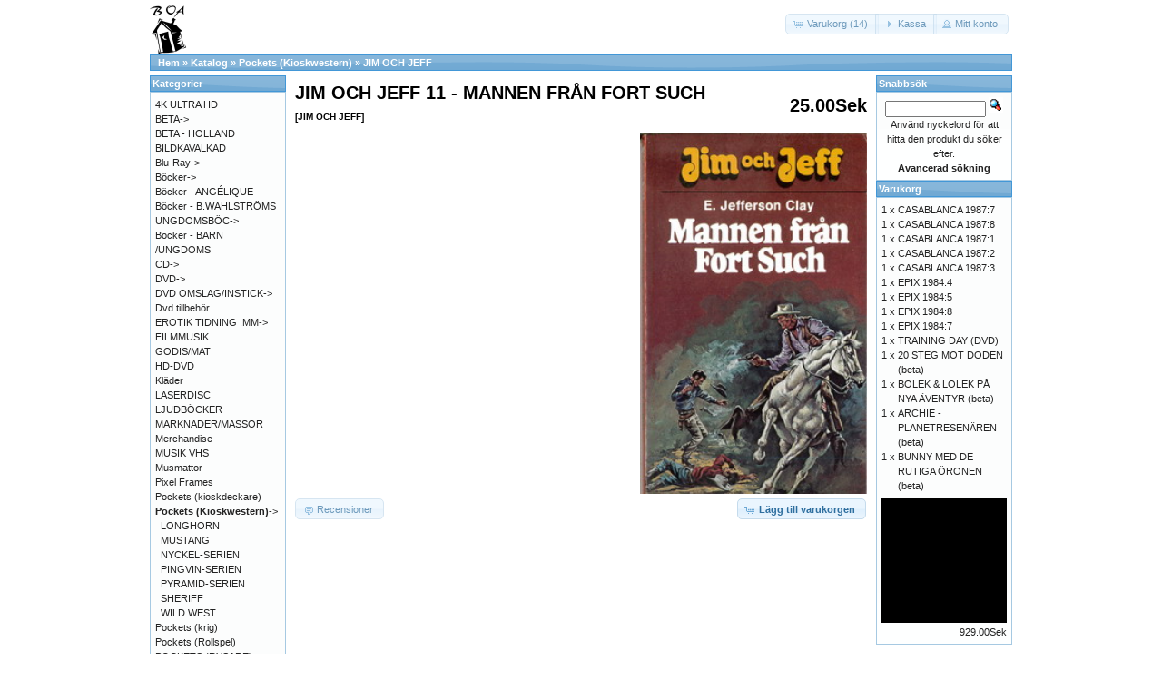

--- FILE ---
content_type: text/html; charset=UTF-8
request_url: https://osc.boavideo.com/product_info.php?products_id=82803&osCsid=7f7a1b9d15a3d26f861227c4802f6803
body_size: 3816
content:
<!DOCTYPE html>
<html dir="ltr" lang="sv">
<head>
<meta http-equiv="Content-Type" content="text/html; charset=utf-8" />
<title>JIM OCH JEFF 11 - MANNEN FRÅN FORT SUCH, Boa video</title>
<base href="https://osc.boavideo.com/" />
<link rel="stylesheet" type="text/css" href="ext/jquery/ui/redmond/jquery-ui-1.10.4.min.css" />
<script type="text/javascript" src="ext/jquery/jquery-1.11.1.min.js"></script>
<script type="text/javascript" src="ext/jquery/ui/jquery-ui-1.10.4.min.js"></script>


<script type="text/javascript" src="ext/photoset-grid/jquery.photoset-grid.min.js"></script>

<link rel="stylesheet" type="text/css" href="ext/colorbox/colorbox.css" />
<script type="text/javascript" src="ext/colorbox/jquery.colorbox-min.js"></script>

<link rel="stylesheet" type="text/css" href="ext/960gs/960_24_col.css" />
<link rel="stylesheet" type="text/css" href="stylesheet.css" />
<link rel="stylesheet" type="text/css" href="fix.css" />
<link rel="canonical" href="https://osc.boavideo.com/product_info.php?products_id=82803" />
</head>
<body>

<div id="bodyWrapper" class="container_24">


<div id="header" class="grid_24">
  <div id="storeLogo"><a href="https://osc.boavideo.com/index.php?osCsid=7f7a1b9d15a3d26f861227c4802f6803"><img src="images/store_logo.png" alt="Boa video" title="Boa video" width="41" height="56" /></a></div>

  <div id="headerShortcuts">
<span class="tdbLink"><a id="tdb1" href="https://osc.boavideo.com/shopping_cart.php?osCsid=7f7a1b9d15a3d26f861227c4802f6803">Varukorg (14)</a></span><script type="text/javascript">$("#tdb1").button({icons:{primary:"ui-icon-cart"}}).addClass("ui-priority-secondary").parent().removeClass("tdbLink");</script><span class="tdbLink"><a id="tdb2" href="https://osc.boavideo.com/checkout_shipping.php?osCsid=7f7a1b9d15a3d26f861227c4802f6803">Kassa</a></span><script type="text/javascript">$("#tdb2").button({icons:{primary:"ui-icon-triangle-1-e"}}).addClass("ui-priority-secondary").parent().removeClass("tdbLink");</script><span class="tdbLink"><a id="tdb3" href="https://osc.boavideo.com/account.php?osCsid=7f7a1b9d15a3d26f861227c4802f6803">Mitt konto</a></span><script type="text/javascript">$("#tdb3").button({icons:{primary:"ui-icon-person"}}).addClass("ui-priority-secondary").parent().removeClass("tdbLink");</script>  </div>

<script type="text/javascript">
  $("#headerShortcuts").buttonset();
</script>
</div>

<div class="grid_24 ui-widget infoBoxContainer">
  <div class="ui-widget-header infoBoxHeading">&nbsp;&nbsp;<a href="https://osc.boavideo.com" class="headerNavigation">Hem</a> &raquo; <a href="https://osc.boavideo.com/index.php?osCsid=7f7a1b9d15a3d26f861227c4802f6803" class="headerNavigation">Katalog</a> &raquo; <a href="https://osc.boavideo.com/index.php?cPath=1151&amp;osCsid=7f7a1b9d15a3d26f861227c4802f6803" class="headerNavigation">Pockets (Kioskwestern)</a> &raquo; <a href="https://osc.boavideo.com/product_info.php?cPath=1151&amp;products_id=82803&amp;osCsid=7f7a1b9d15a3d26f861227c4802f6803" class="headerNavigation">JIM OCH JEFF</a></div>
</div>




<div id="bodyContent" class="grid_16 push_4">

<form name="cart_quantity" action="https://osc.boavideo.com/product_info.php?products_id=82803&amp;action=add_product&amp;osCsid=7f7a1b9d15a3d26f861227c4802f6803" method="post">
<div>
  <h1 style="float: right;">25.00Sek</h1>
  <h1>JIM OCH JEFF 11 - MANNEN FRÅN FORT SUCH<br /><span class="smallText">[JIM OCH JEFF]</span></h1>
</div>

<div class="contentContainer">
  <div class="contentText">


    <div id="piGal">
      <img src="images/lars@boavideo.com_20211019_133853_012_resize.jpg" alt="JIM OCH JEFF 11 - MANNEN FRÅN FORT SUCH" title="JIM OCH JEFF 11 - MANNEN FRÅN FORT SUCH" width="214" height="348" />    </div>


<script type="text/javascript">
$(function() {
  $('#piGal').css({
    'visibility': 'hidden'
  });

  $('#piGal').photosetGrid({
    layout: '1',
    width: '250px',
    highresLinks: true,
    rel: 'pigallery',
    onComplete: function() {
      $('#piGal').css({ 'visibility': 'visible'});

      $('#piGal a').colorbox({
        maxHeight: '90%',
        maxWidth: '90%',
        rel: 'pigallery'
      });

      $('#piGal img').each(function() {
        var imgid = $(this).attr('id').substring(9);

        if ( $('#piGalDiv_' + imgid).length ) {
          $(this).parent().colorbox({ inline: true, href: "#piGalDiv_" + imgid });
        }
      });
    }
  });
});
</script>



    <div style="clear: both;"></div>


  </div>


  <div class="buttonSet">
    <span class="buttonAction"><input type="hidden" name="products_id" value="82803" /><span class="tdbLink"><button id="tdb4" type="submit">Lägg till varukorgen</button></span><script type="text/javascript">$("#tdb4").button({icons:{primary:"ui-icon-cart"}}).addClass("ui-priority-primary").parent().removeClass("tdbLink");</script></span>

    <span class="tdbLink"><a id="tdb5" href="https://osc.boavideo.com/product_reviews.php?products_id=82803&amp;osCsid=7f7a1b9d15a3d26f861227c4802f6803">Recensioner</a></span><script type="text/javascript">$("#tdb5").button({icons:{primary:"ui-icon-comment"}}).addClass("ui-priority-secondary").parent().removeClass("tdbLink");</script>  </div>


</div>

</form>


</div> <!-- bodyContent //-->


<div id="columnLeft" class="grid_4 pull_16">
  <div class="ui-widget infoBoxContainer">  <div class="ui-widget-header infoBoxHeading">Kategorier</div>  <div class="ui-widget-content infoBoxContents"><a href="https://osc.boavideo.com/index.php?cPath=1334&amp;osCsid=7f7a1b9d15a3d26f861227c4802f6803">4K ULTRA HD</a><br /><a href="https://osc.boavideo.com/index.php?cPath=74&amp;osCsid=7f7a1b9d15a3d26f861227c4802f6803">BETA-&gt;</a><br /><a href="https://osc.boavideo.com/index.php?cPath=999&amp;osCsid=7f7a1b9d15a3d26f861227c4802f6803">BETA - HOLLAND</a><br /><a href="https://osc.boavideo.com/index.php?cPath=344&amp;osCsid=7f7a1b9d15a3d26f861227c4802f6803">BILDKAVALKAD</a><br /><a href="https://osc.boavideo.com/index.php?cPath=718&amp;osCsid=7f7a1b9d15a3d26f861227c4802f6803">Blu-Ray-&gt;</a><br /><a href="https://osc.boavideo.com/index.php?cPath=1225&amp;osCsid=7f7a1b9d15a3d26f861227c4802f6803">Böcker-&gt;</a><br /><a href="https://osc.boavideo.com/index.php?cPath=1299&amp;osCsid=7f7a1b9d15a3d26f861227c4802f6803">Böcker - ANGÉLIQUE</a><br /><a href="https://osc.boavideo.com/index.php?cPath=641&amp;osCsid=7f7a1b9d15a3d26f861227c4802f6803">Böcker - B.WAHLSTRÖMS UNGDOMSBÖC-&gt;</a><br /><a href="https://osc.boavideo.com/index.php?cPath=1200&amp;osCsid=7f7a1b9d15a3d26f861227c4802f6803">Böcker - BARN /UNGDOMS</a><br /><a href="https://osc.boavideo.com/index.php?cPath=1006&amp;osCsid=7f7a1b9d15a3d26f861227c4802f6803">CD-&gt;</a><br /><a href="https://osc.boavideo.com/index.php?cPath=2&amp;osCsid=7f7a1b9d15a3d26f861227c4802f6803">DVD-&gt;</a><br /><a href="https://osc.boavideo.com/index.php?cPath=1080&amp;osCsid=7f7a1b9d15a3d26f861227c4802f6803">DVD OMSLAG/INSTICK-&gt;</a><br /><a href="https://osc.boavideo.com/index.php?cPath=1275&amp;osCsid=7f7a1b9d15a3d26f861227c4802f6803">Dvd tillbehör</a><br /><a href="https://osc.boavideo.com/index.php?cPath=699&amp;osCsid=7f7a1b9d15a3d26f861227c4802f6803">EROTIK TIDNING .MM-&gt;</a><br /><a href="https://osc.boavideo.com/index.php?cPath=273&amp;osCsid=7f7a1b9d15a3d26f861227c4802f6803">FILMMUSIK</a><br /><a href="https://osc.boavideo.com/index.php?cPath=682&amp;osCsid=7f7a1b9d15a3d26f861227c4802f6803">GODIS/MAT</a><br /><a href="https://osc.boavideo.com/index.php?cPath=828&amp;osCsid=7f7a1b9d15a3d26f861227c4802f6803">HD-DVD</a><br /><a href="https://osc.boavideo.com/index.php?cPath=868&amp;osCsid=7f7a1b9d15a3d26f861227c4802f6803">Kläder</a><br /><a href="https://osc.boavideo.com/index.php?cPath=354&amp;osCsid=7f7a1b9d15a3d26f861227c4802f6803">LASERDISC</a><br /><a href="https://osc.boavideo.com/index.php?cPath=1106&amp;osCsid=7f7a1b9d15a3d26f861227c4802f6803">LJUDBÖCKER</a><br /><a href="https://osc.boavideo.com/index.php?cPath=384&amp;osCsid=7f7a1b9d15a3d26f861227c4802f6803">MARKNADER/MÄSSOR</a><br /><a href="https://osc.boavideo.com/index.php?cPath=272&amp;osCsid=7f7a1b9d15a3d26f861227c4802f6803">Merchandise</a><br /><a href="https://osc.boavideo.com/index.php?cPath=725&amp;osCsid=7f7a1b9d15a3d26f861227c4802f6803">MUSIK VHS</a><br /><a href="https://osc.boavideo.com/index.php?cPath=862&amp;osCsid=7f7a1b9d15a3d26f861227c4802f6803">Musmattor</a><br /><a href="https://osc.boavideo.com/index.php?cPath=1224&amp;osCsid=7f7a1b9d15a3d26f861227c4802f6803">Pixel Frames</a><br /><a href="https://osc.boavideo.com/index.php?cPath=1304&amp;osCsid=7f7a1b9d15a3d26f861227c4802f6803">Pockets (kioskdeckare)</a><br /><a href="https://osc.boavideo.com/index.php?cPath=1151&amp;osCsid=7f7a1b9d15a3d26f861227c4802f6803"><strong>Pockets (Kioskwestern)</strong>-&gt;</a><br />&nbsp;&nbsp;<a href="https://osc.boavideo.com/index.php?cPath=1151_1350&amp;osCsid=7f7a1b9d15a3d26f861227c4802f6803">LONGHORN</a><br />&nbsp;&nbsp;<a href="https://osc.boavideo.com/index.php?cPath=1151_1352&amp;osCsid=7f7a1b9d15a3d26f861227c4802f6803">MUSTANG</a><br />&nbsp;&nbsp;<a href="https://osc.boavideo.com/index.php?cPath=1151_1349&amp;osCsid=7f7a1b9d15a3d26f861227c4802f6803">NYCKEL-SERIEN</a><br />&nbsp;&nbsp;<a href="https://osc.boavideo.com/index.php?cPath=1151_1281&amp;osCsid=7f7a1b9d15a3d26f861227c4802f6803">PINGVIN-SERIEN</a><br />&nbsp;&nbsp;<a href="https://osc.boavideo.com/index.php?cPath=1151_1348&amp;osCsid=7f7a1b9d15a3d26f861227c4802f6803">PYRAMID-SERIEN</a><br />&nbsp;&nbsp;<a href="https://osc.boavideo.com/index.php?cPath=1151_1351&amp;osCsid=7f7a1b9d15a3d26f861227c4802f6803">SHERIFF</a><br />&nbsp;&nbsp;<a href="https://osc.boavideo.com/index.php?cPath=1151_1353&amp;osCsid=7f7a1b9d15a3d26f861227c4802f6803">WILD WEST</a><br /><a href="https://osc.boavideo.com/index.php?cPath=1317&amp;osCsid=7f7a1b9d15a3d26f861227c4802f6803">Pockets (krig)</a><br /><a href="https://osc.boavideo.com/index.php?cPath=1322&amp;osCsid=7f7a1b9d15a3d26f861227c4802f6803">Pockets (Rollspel)</a><br /><a href="https://osc.boavideo.com/index.php?cPath=1321&amp;osCsid=7f7a1b9d15a3d26f861227c4802f6803">POCKETS (RYSARE)</a><br /><a href="https://osc.boavideo.com/index.php?cPath=1209&amp;osCsid=7f7a1b9d15a3d26f861227c4802f6803">Pockets - DAW BOOKS - SCI-FI</a><br /><a href="https://osc.boavideo.com/index.php?cPath=1181&amp;osCsid=7f7a1b9d15a3d26f861227c4802f6803">Pockets - IMPORT</a><br /><a href="https://osc.boavideo.com/index.php?cPath=1203&amp;osCsid=7f7a1b9d15a3d26f861227c4802f6803">POCKETS - SCI-FI OCH DYL-&gt;</a><br /><a href="https://osc.boavideo.com/index.php?cPath=619&amp;osCsid=7f7a1b9d15a3d26f861227c4802f6803">POSTERS</a><br /><a href="https://osc.boavideo.com/index.php?cPath=386&amp;osCsid=7f7a1b9d15a3d26f861227c4802f6803">SERIE-TIDNINGAR/ALBUM/BÖCKER-&gt;</a><br /><a href="https://osc.boavideo.com/index.php?cPath=1278&amp;osCsid=7f7a1b9d15a3d26f861227c4802f6803">SUPER 8 (Div)</a><br /><a href="https://osc.boavideo.com/index.php?cPath=1191&amp;osCsid=7f7a1b9d15a3d26f861227c4802f6803">SUPER 8 (Erotik)</a><br /><a href="https://osc.boavideo.com/index.php?cPath=12&amp;osCsid=7f7a1b9d15a3d26f861227c4802f6803">TIDSKRIFTER-&gt;</a><br /><a href="https://osc.boavideo.com/index.php?cPath=69&amp;osCsid=7f7a1b9d15a3d26f861227c4802f6803">TV/DATA SPEL-&gt;</a><br /><a href="https://osc.boavideo.com/index.php?cPath=1222&amp;osCsid=7f7a1b9d15a3d26f861227c4802f6803">VCD</a><br /><a href="https://osc.boavideo.com/index.php?cPath=13&amp;osCsid=7f7a1b9d15a3d26f861227c4802f6803">VHS-&gt;</a><br /><a href="https://osc.boavideo.com/index.php?cPath=695&amp;osCsid=7f7a1b9d15a3d26f861227c4802f6803">VHS BARN-&gt;</a><br /><a href="https://osc.boavideo.com/index.php?cPath=625&amp;osCsid=7f7a1b9d15a3d26f861227c4802f6803">VHS EROTIK-&gt;</a><br /><a href="https://osc.boavideo.com/index.php?cPath=11&amp;osCsid=7f7a1b9d15a3d26f861227c4802f6803">VHS OMSLAG/INSTICK-&gt;</a><br /><a href="https://osc.boavideo.com/index.php?cPath=1276&amp;osCsid=7f7a1b9d15a3d26f861227c4802f6803">Vhs Tillbehör</a><br /><a href="https://osc.boavideo.com/index.php?cPath=75&amp;osCsid=7f7a1b9d15a3d26f861227c4802f6803">VIDEO 2000-&gt;</a><br /><a href="https://osc.boavideo.com/index.php?cPath=996&amp;osCsid=7f7a1b9d15a3d26f861227c4802f6803">VIDEO 2000 - HOLLAND-&gt;</a><br /></div></div>
<div class="ui-widget infoBoxContainer">  <div class="ui-widget-header infoBoxHeading">Information</div>  <div class="ui-widget-content infoBoxContents">    <a href="https://osc.boavideo.com/conditions.php?osCsid=7f7a1b9d15a3d26f861227c4802f6803">Köpvilkor</a><br />    <a href="https://osc.boavideo.com/contact_us.php?osCsid=7f7a1b9d15a3d26f861227c4802f6803">Kontakta oss</a>  </div></div>
<div class="ui-widget infoBoxContainer">  <div class="ui-widget-header infoBoxHeading"><a href="https://osc.boavideo.com/products_new.php?osCsid=7f7a1b9d15a3d26f861227c4802f6803">Senaste</a></div>  <div class="ui-widget-content infoBoxContents" style="text-align: center;"><a href="https://osc.boavideo.com/product_info.php?products_id=105660&amp;osCsid=7f7a1b9d15a3d26f861227c4802f6803"><img src="images/lars@boavideo.com_20260110_141833_0007_resize.jpg" alt="CASABLANCA 1987:1" title="CASABLANCA 1987:1" width="195" height="276" /></a><br /><a href="https://osc.boavideo.com/product_info.php?products_id=105660&amp;osCsid=7f7a1b9d15a3d26f861227c4802f6803">CASABLANCA 1987:1</a><br />50.00Sek</div></div></div>


<div id="columnRight" class="grid_4">
  <div class="ui-widget infoBoxContainer">  <div class="ui-widget-header infoBoxHeading">Snabbsök</div>  <div class="ui-widget-content infoBoxContents" style="text-align: center;">    <form name="quick_find" action="https://osc.boavideo.com/advanced_search_result.php" method="get">    <input type="text" name="keywords" size="10" maxlength="30" style="width: 75%" />&nbsp;<input type="hidden" name="search_in_description" value="1" /><input type="hidden" name="osCsid" value="7f7a1b9d15a3d26f861227c4802f6803" /><input type="image" src="includes/languages/swedish/images/buttons/button_quick_find.gif" alt="Snabbsök" title=" Snabbsök " /><br />Använd nyckelord för att hitta den produkt du söker efter.<br /><a href="https://osc.boavideo.com/advanced_search.php?osCsid=7f7a1b9d15a3d26f861227c4802f6803"><strong>Avancerad sökning</strong></a>    </form>  </div></div>
<div class="ui-widget infoBoxContainer">  <div class="ui-widget-header infoBoxHeading"><a href="https://osc.boavideo.com/shopping_cart.php?osCsid=7f7a1b9d15a3d26f861227c4802f6803">Varukorg</a></div>  <table border="0" width="100%" cellspacing="0" cellpadding="0" class="ui-widget-content infoBoxContents"><tr><td align="right" valign="top">1&nbsp;x&nbsp;</td><td valign="top"><a href="https://osc.boavideo.com/product_info.php?products_id=105658&amp;osCsid=7f7a1b9d15a3d26f861227c4802f6803">CASABLANCA 1987:7</a></td></tr><tr><td align="right" valign="top">1&nbsp;x&nbsp;</td><td valign="top"><a href="https://osc.boavideo.com/product_info.php?products_id=105659&amp;osCsid=7f7a1b9d15a3d26f861227c4802f6803">CASABLANCA 1987:8</a></td></tr><tr><td align="right" valign="top">1&nbsp;x&nbsp;</td><td valign="top"><a href="https://osc.boavideo.com/product_info.php?products_id=105660&amp;osCsid=7f7a1b9d15a3d26f861227c4802f6803">CASABLANCA 1987:1</a></td></tr><tr><td align="right" valign="top">1&nbsp;x&nbsp;</td><td valign="top"><a href="https://osc.boavideo.com/product_info.php?products_id=105661&amp;osCsid=7f7a1b9d15a3d26f861227c4802f6803">CASABLANCA 1987:2</a></td></tr><tr><td align="right" valign="top">1&nbsp;x&nbsp;</td><td valign="top"><a href="https://osc.boavideo.com/product_info.php?products_id=105662&amp;osCsid=7f7a1b9d15a3d26f861227c4802f6803">CASABLANCA 1987:3</a></td></tr><tr><td align="right" valign="top">1&nbsp;x&nbsp;</td><td valign="top"><a href="https://osc.boavideo.com/product_info.php?products_id=105663&amp;osCsid=7f7a1b9d15a3d26f861227c4802f6803">EPIX 1984:4</a></td></tr><tr><td align="right" valign="top">1&nbsp;x&nbsp;</td><td valign="top"><a href="https://osc.boavideo.com/product_info.php?products_id=105664&amp;osCsid=7f7a1b9d15a3d26f861227c4802f6803">EPIX 1984:5</a></td></tr><tr><td align="right" valign="top">1&nbsp;x&nbsp;</td><td valign="top"><a href="https://osc.boavideo.com/product_info.php?products_id=105665&amp;osCsid=7f7a1b9d15a3d26f861227c4802f6803">EPIX 1984:8</a></td></tr><tr><td align="right" valign="top">1&nbsp;x&nbsp;</td><td valign="top"><a href="https://osc.boavideo.com/product_info.php?products_id=105666&amp;osCsid=7f7a1b9d15a3d26f861227c4802f6803">EPIX 1984:7</a></td></tr><tr><td align="right" valign="top">1&nbsp;x&nbsp;</td><td valign="top"><a href="https://osc.boavideo.com/product_info.php?products_id=105667&amp;osCsid=7f7a1b9d15a3d26f861227c4802f6803">TRAINING DAY (DVD)</a></td></tr><tr><td align="right" valign="top">1&nbsp;x&nbsp;</td><td valign="top"><a href="https://osc.boavideo.com/product_info.php?products_id=59278&amp;osCsid=7f7a1b9d15a3d26f861227c4802f6803">20 STEG MOT DÖDEN (beta)</a></td></tr><tr><td align="right" valign="top">1&nbsp;x&nbsp;</td><td valign="top"><a href="https://osc.boavideo.com/product_info.php?products_id=59290&amp;osCsid=7f7a1b9d15a3d26f861227c4802f6803">BOLEK & LOLEK PÅ NYA ÄVENTYR (beta)</a></td></tr><tr><td align="right" valign="top">1&nbsp;x&nbsp;</td><td valign="top"><a href="https://osc.boavideo.com/product_info.php?products_id=59292&amp;osCsid=7f7a1b9d15a3d26f861227c4802f6803">ARCHIE - PLANETRESENÄREN (beta)</a></td></tr><tr><td align="right" valign="top">1&nbsp;x&nbsp;</td><td valign="top"><a href="https://osc.boavideo.com/product_info.php?products_id=59297&amp;osCsid=7f7a1b9d15a3d26f861227c4802f6803">BUNNY MED DE RUTIGA ÖRONEN (beta)</a></td></tr><tr><td colspan="2" style="padding-top: 5px; padding-bottom: 2px;"><img src="images/pixel_black.gif" alt="" width="100%" height="1" /></td></tr><tr><td colspan="2" align="right">929.00Sek</td></tr></table></div>	</div>



<div class="grid_24 footer">
  <p align="center">Copyright &copy; 2026 <a href="https://osc.boavideo.com/index.php?osCsid=7f7a1b9d15a3d26f861227c4802f6803">Boa video</a><br />Powered by <a href="http://www.oscommerce.com" target="_blank">osCommerce</a></p>
</div>


<div class="grid_24" style="text-align: center; padding-bottom: 20px;">
  <a href="https://osc.boavideo.com/redirect.php?action=banner&amp;goto=1&amp;osCsid=7f7a1b9d15a3d26f861227c4802f6803" target="_blank"><img src="images/Screen Shot 2016-12-01 at 14.36.15.png" alt="NERDWORLD" title="NERDWORLD" width="735" height="306" /></a></div>


<script type="text/javascript">
$('.productListTable tr:nth-child(even)').addClass('alt');
</script>

<script>
    (function(i,s,o,g,r,a,m){i['GoogleAnalyticsObject']=r;i[r]=i[r]||function(){
    (i[r].q=i[r].q||[]).push(arguments)},i[r].l=1*new Date();a=s.createElement(o),
    m=s.getElementsByTagName(o)[0];a.async=1;a.src=g;m.parentNode.insertBefore(a,m)
    })(window,document,'script','//www.google-analytics.com/analytics.js','ga');

    ga('create', 'UA-72763523-1', 'auto');
    ga('send', 'pageview');
</script>

</div> <!-- bodyWrapper //-->


</body>
</html>
